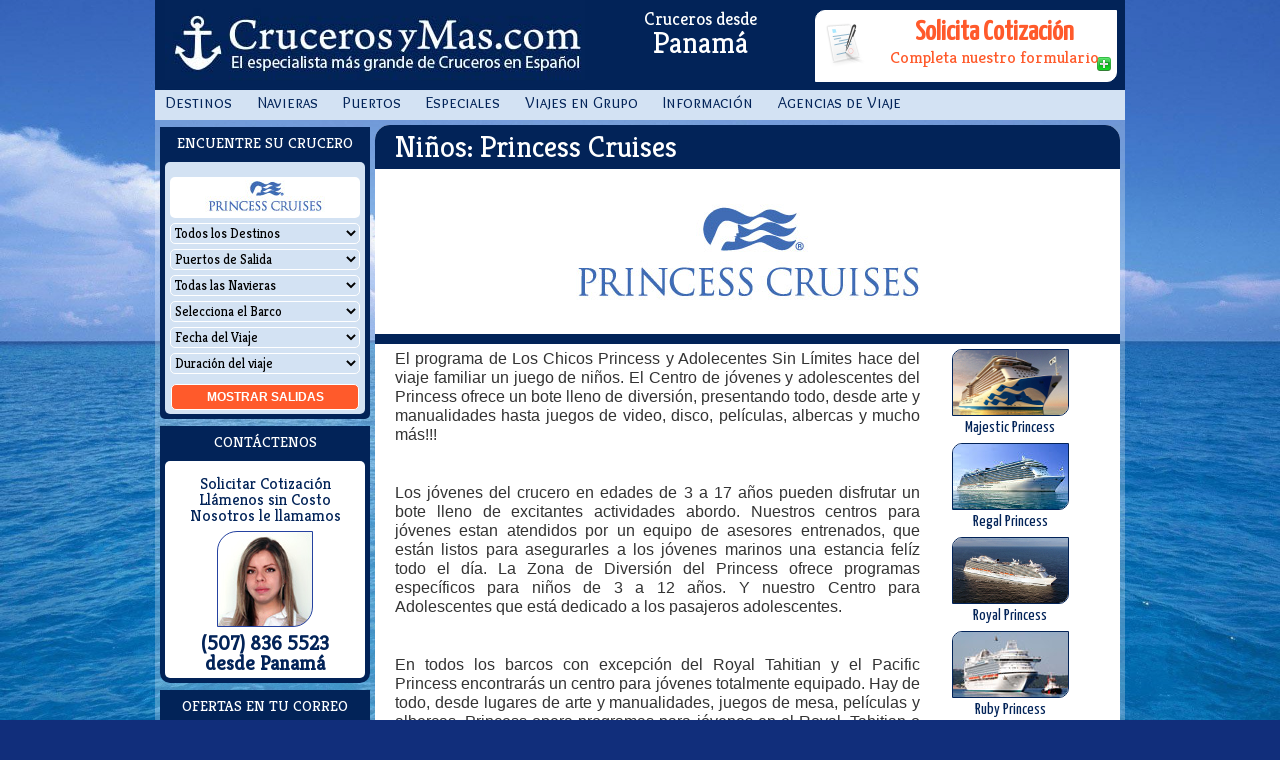

--- FILE ---
content_type: text/html; charset=UTF-8
request_url: https://crucerosymas.com/pa/ninos/princess/
body_size: 9347
content:
<!doctype html>
<html lang="es" xmlns="https://www.w3.org/1999/xhtml">
	<head>
		<meta charset="utf-8" />
		<title>Niños: Princess Cruises en CrucerosyMas.com</title>
		<meta name="description" content="Princess Cruises da la bienvenida a los niños a bordo, nuestro centro de jóvenes y adolescentes les ofrecen actividades artísticas, manualidades, juegos de video, albercas y más." />
		<meta name="keywords" content="Niño, Jovenes, Niños, Adolescentes, Programa, Edades, Juego, Peliculas, Princess, , Crucero,  cruceros,  princess cruises,  viaje,  familia, Diversión, Manualidades,  videos,  peliculas,  alberca, Felices, Supervisión,  3 años, Fun zone, Nintendo" />
		<meta name="author" content="CrucerosyMas.com - AlejandroSG" />
		
		<meta property="fb:app_id" content="167921073553" />
		<meta property="fb:admins" content="1021151505"/>
		
		<meta name="alexaVerifyID" content="9TvBz_JXADT9SZNveSY6a-jQX_k" />
		
		<link rel="shortcut icon" type="image/png" href="https://s3.amazonaws.com/crucerosymas/images/iconito.png" />
		<link rel="canonical" href="https://crucerosymas.com" />
		<link rel="stylesheet" type="text/css" href="https://s3.amazonaws.com/crucerosymas/estilos/jquery-ui.1.8.4.min.css" />
		<link rel="stylesheet" type="text/css" href="https://s3.amazonaws.com/crucerosymas/css/cym-screen.css" media="screen" />
		<link rel="stylesheet" type="text/css" href="https://s3.amazonaws.com/crucerosymas/css/cym-print.css" media="print" />
		<link rel="stylesheet" type="text/css" href="https://fonts.googleapis.com/css?family=Ubuntu%7COverlock+SC%7CKreon%7CYanone+Kaffeesatz" />
		<style type="text/css">
			
		#dwSortBy {
			display: none;
		}
		#busca_titulo a {
			color: #FFF;
		}
	
		</style>
	</head>
	<body>
		<script type="text/javascript">
			var _gaq = _gaq || [];
			_gaq.push(['_setAccount', 'UA-208554-1']);
			_gaq.push(['_setDomainName', 'crucerosymas.com']);
			_gaq.push(['_setAllowLinker', true]);
			_gaq.push(['_trackPageview']);
			(function() {
			var ga = document.createElement('script'); ga.type = 'text/javascript'; ga.async = true;
			ga.src = ('https:' == document.location.protocol ? 'https://ssl' : 'http://www') + '.google-analytics.com/ga.js';
			var s = document.getElementsByTagName('script')[0]; s.parentNode.insertBefore(ga, s);
			})();
		</script>


		<div id="body">
			<header id="cym_head">
				<a href="//crucerosymas.com/pa/" id="cym_logo" title="CrucerosyMas.com: El especialista más grande de Cruceros en Español">CrucerosyMas.com</a>
				<div id="cym_telefonos"></div>				
				<div id="cym_local">Cruceros desde<br /> <span>Panamá</span></div>
			</header>
			<nav id="cym_menu">

				<ul id="cym_menu_ul">
					
					<li><a href="//crucerosymas.com/pa/destinos/" title="Principales Destinos de Cruceros">Destinos</a>
						<ul>
								<li><a href="//crucerosymas.com/pa/caribe-bahamas/" title="Cruceros en Caribe / Bahamas">Caribe / Bahamas</a></li>
								<li><a href="//crucerosymas.com/pa/caribe-del-este/" title="Cruceros en Caribe del Este">Caribe del Este</a></li>
								<li><a href="//crucerosymas.com/pa/caribe-del-oeste/" title="Cruceros en Caribe del Oeste">Caribe del Oeste</a></li>
								<li><a href="//crucerosymas.com/pa/bahamas/" title="Cruceros en Bahamas">Bahamas</a></li>
								<li><a href="//crucerosymas.com/pa/mediterraneo-oeste/" title="Cruceros en Mediterraneo del Oeste">Mediterraneo del Oeste</a></li>
								<li><a href="//crucerosymas.com/pa/japon-lejano-oriente/" title="Cruceros en Japón y Lejano Oriente">Japón y Lejano Oriente</a></li>
								<li><a href="//crucerosymas.com/pa/centroamerica/" title="Cruceros en Centroamérica">Centroamérica</a></li>
								<li><a href="//crucerosymas.com/pa/transcanal/" title="Cruceros en Transcanal">Transcanal</a></li>
								<li><a href="//crucerosymas.com/pa/islas-inglesas-y-costas/" title="Cruceros en Islas Inglesas y Costas">Islas Inglesas y Costas</a></li>
							<li><a href="//crucerosymas.com/pa/destinos/todos/" title="Ver Todos los Destinos de Cruceros">Todos los Destinos</a></li>
						</ul>
					</li>
					<li><a href="//crucerosymas.com/pa/navieras/" title="Principales Navieras de Cruceros">Navieras</a>
						<ul>
							<li><a href="//crucerosymas.com/pa/royal-caribbean/" title="Cruceros de Royal Caribbean Int.">Royal Caribbean Int.</a></li>
							<li><a href="//crucerosymas.com/pa/celebrity/" title="Cruceros de Celebrity Cruises">Celebrity Cruises</a></li>
							<li><a href="//crucerosymas.com/pa/disney/" title="Cruceros de Disney Cruise Line">Disney Cruise Line</a></li>
							<li><a href="//crucerosymas.com/pa/costa/" title="Cruceros de Costa Cruises">Costa Cruises</a></li>
							<li><a href="//crucerosymas.com/pa/msc-cruises/" title="Cruceros de MSC Cruises">MSC Cruises</a></li>
							<li><a href="//crucerosymas.com/pa/pullmantur/" title="Cruceros de Pullmantur">Pullmantur</a></li>
							<li><a href="//crucerosymas.com/pa/holland-america-line/" title="Cruceros de Holland America Line">Holland America Line</a></li>
							<li><a href="//crucerosymas.com/pa/carnival/" title="Cruceros de Carnival">Carnival</a></li>
							<li><a href="//crucerosymas.com/pa/cunard/" title="Cruceros de Cunard">Cunard</a></li>
							<li><a href="//crucerosymas.com/pa/norwegian/" title="Cruceros de Norwegian Cruise Line">Norwegian Cruise Line</a></li>
							<li><a href="//crucerosymas.com/pa/navieras/" title="Ver Todas las Navieras de Cruceros">Más Navieras</a></li>
						</ul>
					</li>
					<li><a href="//crucerosymas.com/pa/puertos/" title="Ver Principales Puertos de Cruceros">Puertos</a>
						<ul>
							<li><a href="//crucerosymas.com/pa/puertos/col%c3%b3n/" title="Ver Cruceros desde Colón">Colón</a></li>
							<li><a href="//crucerosymas.com/pa/puertos/puerto+ca%c3%b1averal/" title="Ver Cruceros desde Puerto Cañaveral">Puerto Cañaveral</a></li>
							<li><a href="//crucerosymas.com/pa/puertos/miami/" title="Ver Cruceros desde Miami">Miami</a></li>
							<li><a href="//crucerosymas.com/pa/puertos/fort+lauderdale/" title="Ver Cruceros desde Fort Lauderdale">Fort Lauderdale</a></li>
							<li><a href="//crucerosymas.com/pa/puertos/san+juan+%28puerto+rico%29/" title="Ver Cruceros desde San Juan (Puerto Rico)">San Juan (Puerto Rico)</a></li>
							<li><a href="//crucerosymas.com/pa/puertos/tampa/" title="Ver Cruceros desde Tampa">Tampa</a></li>
							<li><a href="//crucerosymas.com/pa/puertos/tianjin/" title="Ver Cruceros desde Tianjin">Tianjin</a></li>
							<li><a href="//crucerosymas.com/pa/puertos/barcelona/" title="Ver Cruceros desde Barcelona">Barcelona</a></li>
							<li><a href="//crucerosymas.com/pa/puertos/cartagena+de+indias/" title="Ver Cruceros desde Cartagena de Indias">Cartagena de Indias</a></li>
							<li><a href="//crucerosymas.com/pa/puertos/g%c3%a9nova/" title="Ver Cruceros desde Génova">Génova</a></li>
							<li><a href="//crucerosymas.com/pa/puertos/todos/" title="Ver Todos los Puertos de Salida de Cruceros">Todos los Puertos</a></li>
						</ul>
					</li>
					<li><a href="//crucerosymas.com/pa/especiales/">Especiales</a>
						<ul>
							<li><a href="//crucerosymas.com/pa/ultra-lujo/" title="Ver Cruceros De Ultra Lujo">De Ultra Lujo</a></li>
							<li><a href="//crucerosymas.com/pa/discapacitados/" title="Ver Cruceros Con Discapacidad">Con Discapacidad</a></li>
							<li><a href="//crucerosymas.com/pa/embarazadas/" title="Ver Cruceros Embarazadas">Embarazadas</a></li>
							<li><a href="//crucerosymas.com/pa/ninos/" title="Ver Cruceros Niños a bordo!!!">Niños a bordo!!!</a></li>
						</ul>
					</li>
					<li><a href="//crucerosymas.com/pa/viajes-en-grupo/">Viajes en Grupo</a>
						<ul>
							<li><a href="//crucerosymas.com/pa/asociaciones/" title="Ver Cruceros Asociaciones">Asociaciones</a></li>
							<li><a href="//crucerosymas.com/pa/bodas/" title="Ver Cruceros Bodas">Bodas</a></li>
							<li><a href="//crucerosymas.com/pa/empresas/" title="Ver Cruceros Empresas">Empresas</a></li>
							<li><a href="//crucerosymas.com/pa/familia-y-amigos/" title="Ver Cruceros Familias y Amigos">Familias y Amigos</a></li>
							<li><a href="//crucerosymas.com/pa/incentivos/" title="Ver Cruceros Incentivos">Incentivos</a></li>
						</ul>
					</li>
					<li><a href="//crucerosymas.com/pa/informacion/">Información</a>
						<ul>
							<li><a href="//crucerosymas.com/pa/informacion/general/" title="Ver Cruceros General">General</a></li>
							<li><a href="//crucerosymas.com/pa/informacion/puertos/" title="Ver Cruceros Puertos">Puertos</a></li>
							<li><a href="//crucerosymas.com/pa/preguntas-frecuentes/" title="Ver Cruceros Preguntas Frecuentes">Preguntas Frecuentes</a></li>
						</ul>
					</li>
					<li><a href="//crucerosymas.com/pa/agencias/" title="Sitio Especializado para Agencias de Viajes">Agencias de Viaje</a>
					</li>
				</ul>	
			</nav>
			<aside id="cym_sidebar">
				<article id="buscador">
					<h3 id="busca_titulo">
						Encuentre su Crucero
					</h3>
					<div id="busca_frame">
						<div id="dwTopDiv">
							<form id="dwForm">
								 
				<div id="logo_busca"><img src="https://s3.amazonaws.com/crucerosymas/images/navieras/636_2.jpg" alt="Princess Cruises" /></div>
								<div id="dwDestination">
									<select class="formField">
										<option value="-1">Todos los Destinos</option>
									</select>
								</div>
								<div id="dwPort">
									<select class="formField">
										<option value="-1">Puertos de Salida</option>
									</select>
								</div>
								<div id="dwCruiseline">
									<select class="formField">
										<option value="-1">Todas las Navieras</option>
									</select>
								</div>
								<div id="dwShip">
									<select class="formField">
										<option value="-1">Selecciona el Barco</option>
									</select>
								</div>
								<div id="dwDate">
									<select class="formField">
										<option value="-1">Fecha del Viaje</option>
									</select>
								</div>
								<div id="dwDays">
									<select class="formField">
										<option value="0|0">Duración del viaje</option>
									</select>
								</div>
								<div id="dwSortBy">
									<select class="formField"></select>
								</div>
								<div id="dwButtonBox">
									<div id="dwGoButton">Mostrar <span id="dwSailingsFound"></span> salidas</div>
								</div>
							</form>
<!--
							<div id="dwBottomBox">
								<div>
									<div><a id="dwPSLink">Búsqueda por Puerto</a></div>
									<div><a id="dwASLink">Búsqueda Avanzada</a></div>
								</div>
							</div>
-->
						</div>
					</div> 
				</article>

				<article id="comunicador">
					<h3 id="comm_titulo">
						Contáctenos
					</h3>
					<div id="comm_opcion">
						<a class="typeform-share link" href="https://alejandrosg.typeform.com/to/o4OfAT" data-mode="2" target="_blank" title="Haz Clic para Completar tus datos para Cotizaci&oacute;n">Solicitar Cotización</a>
						<a href="//crucerosymas.com/pa/telefonos/">Ll&aacute;menos sin Costo</a>
						<a href="//crucerosymas.com/pa/call-me">Nosotros le llamamos</a>
						<div id="foto_agente" style="background-image: url('//s3.amazonaws.com/crucerosymas/images/agentes/irma.jpg')"><a href="//crucerosymas.com/pa/staff/"></a></div>				
						<div class="num_local">(507) 836 5523<br/> desde Panamá</div>
					</div>
				</article>
				<article id="newsletter">
					<h3 id="news_titulo">
						Ofertas en tu correo
					</h3>
					<div id="news_form">
						<!-- BEGIN: Constant Contact Stylish Email Newsletter Form -->
						<div style="text-align:center">
							<form name="ccoptin" action="//visitor.r20.constantcontact.com/d.jsp" target="_blank" method="post" style="margin-bottom:3px;">
								<input type="text" name="ea" size="20" value="" class="news_input" id="news_input" />
								<input type="submit" name="go" value="Suscribirme!" class="submit submit_grande" id="news_suscrip" />
								<input type="hidden" name="llr" value="gi8gwxlab" />
								<input type="hidden" name="m" value="1112117832966" />
								<input type="hidden" name="p" value="oi" />
							</form>
						</div>
						<!-- END: Constant Contact Stylish Email Newsletter Form -->
					</div>
				</article>

				<div id="googleplus">
					<a href="//plus.google.com/106619765597665414316" rel="publisher" title="Visita nuestro perfil en Google+ de Cruceros">Agr&eacute;ganos a tu C&iacute;rculo</a>				
				</div>
				<div id="facebook">
					<span class="iconos facebook_png"></span>
					<a href="//www.facebook.com/pages/Crucerosymascom/178460642211087" title="Visita Nuestra P&aacute;gina de Facebook de Cruceros">
						Hazte FAN en Facebook
					</a>
				</div>
				<div id="twitter">
					<span class="iconos twitter_png"></span>
					<a href="//twitter.com/CrucerosyMas" title="Visita nuestro perfil de Twitter y S&iacute;guenos">
						¡S&iacute;guenos en Twitter!
					</a>
				</div>
				<div id="youtube">
					<span class="iconos youtube_png"></span>
					<a href="//www.youtube.com/user/Crucerosymas1/videos" title="Visita nuestro Canal de Youtube">
						Canal de Videos en Youtube!
					</a>
				</div>
			</aside>
			<main id="cym_content">
				<h1>Niños: Princess Cruises</h1>
				
				<div id="main_img" style="background-image: url('//s3.amazonaws.com/crucerosymas/images/navieras/636_4.jpg');"></div>
				
					<div id="lista_barcos">
						<a href="flota/majestic+princess">
							<img src="//s3.amazonaws.com/crucerosymas/images/barcos/2109_small.jpg" alt="Majestic Princess" class="link_flota_perfil" /><br />
							Majestic Princess
						</a>
						<a href="flota/regal+princess">
							<img src="//s3.amazonaws.com/crucerosymas/images/barcos/1934_small.jpg" alt="Regal Princess" class="link_flota_perfil" /><br />
							Regal Princess
						</a>
						<a href="flota/royal+princess">
							<img src="//s3.amazonaws.com/crucerosymas/images/barcos/1841_small.jpg" alt="Royal Princess" class="link_flota_perfil" /><br />
							Royal Princess
						</a>
						<a href="flota/ruby+princess">
							<img src="//s3.amazonaws.com/crucerosymas/images/barcos/1612_small.jpg" alt="Ruby Princess" class="link_flota_perfil" /><br />
							Ruby Princess
						</a>
						<a href="flota/crown+princess">
							<img src="//s3.amazonaws.com/crucerosymas/images/barcos/1536_small.jpg" alt="Crown Princess" class="link_flota_perfil" /><br />
							Crown Princess
						</a>
					</div>
				
				<p> El programa de Los Chicos Princess y Adolecentes Sin L&iacute;mites hace del viaje familiar un juego de ni&ntilde;os. El Centro de j&oacute;venes y adolescentes del Princess ofrece un bote lleno de diversi&oacute;n, presentando todo, desde arte y manualidades hasta juegos de video, disco, pel&iacute;culas, albercas y mucho m&aacute;s!!! </p><p> &nbsp; </p><p> Los j&oacute;venes del crucero en edades de 3 a 17 a&ntilde;os pueden disfrutar un  bote lleno de excitantes actividades abordo. Nuestros centros para j&oacute;venes estan atendidos por un equipo de asesores entrenados, que est&aacute;n listos para asegurarles a los j&oacute;venes marinos una estancia fel&iacute;z todo el d&iacute;a. La Zona de Diversi&oacute;n del Princess ofrece programas espec&iacute;ficos para ni&ntilde;os de 3 a 12 a&ntilde;os. Y nuestro Centro para Adolescentes que est&aacute; dedicado a los pasajeros adolescentes. </p><p> &nbsp; </p><p> En todos los barcos con excepci&oacute;n del Royal Tahitian y el Pacific Princess encontrar&aacute;s un centro para j&oacute;venes totalmente equipado. Hay de todo, desde lugares de arte y manualidades, juegos de mesa, pel&iacute;culas y albercas. Princess opera programas para j&oacute;venes en el Royal, Tahitian o Pacific Princess, cuando 20 o mas ni&ntilde;os de 3 a 17 a&ntilde;os de edad se encuentran abordo. Ni&ntilde;os menores de 3 a&ntilde;os tienen permitido estar o visitar el centro de j&oacute;venes si est&aacute;n acompa&ntilde;ados y supervisados todo el  tiempo por un adulto. El Sun, Dawn, Grand, Golden, Coral, Island, Diamond y Star Princess incluso ofrecen un &aacute;rea para ni&ntilde;os peque&ntilde;os. </p><p> &nbsp; </p><p> &nbsp; </p><h3><span style="color: #ff6600;"><strong> Horas de operaci&oacute;n </strong></span></h3><p> D&iacute;as en Altamar: 9am-12pm, 2pm-5pm, 7pm-10pm, 10pm-1am <br /> D&iacute;as en Puerto: 8am-5pm, 7pm-10pm, 10pm-1am <br /><br /> Actividades complementarias para adolescentes (para pasajeros de edades de 13 a 17) son ofrecidos como parte normal de la operaci&oacute;n. Para  ni&ntilde;os de edades de 3 a 12 a&ntilde;os, se ofrece un servicio de guarder&iacute;a por  un costo de $5.00 por hora por ni&ntilde;o, excepto en el Royal, Tahitian, y el Pacific Princess. <br /><br /></p><p> &nbsp; </p><h3><strong><span style="color: #ff6600;"> Actividades de la Zona Divertida </span></strong></h3><p> &nbsp; </p><div style="padding-left: 20px;"> Los j&oacute;venes del crucero en edades de 3 a 17 a&ntilde;os pueden disfrutar un  bote lleno de excitantes actividades abordo. Las actividades de la Zona  Divertida del Princess est&aacute;n divididas en dos grupos por edades: <ul><li> "Princess Pelicans" (edades de 3 a 7) </li><li> "Princess Pirateers" (edades de 8 a 12) </li></ul> Los Princess Pelicans y Princess Pirateers son atendidos con actividades como: Artes y manualidades, pel&iacute;culas y caricaturas, juegos de video, buscar el tesoro, fiestas de helado en la tarde, paseos tras escenarios y en la cocina, torneos de la sala de fama, disco, comedor  exclusivo para ni&ntilde;os, programas de educaci&oacute;n, show de Karaoke, fiestas  de Pizza, oli <br /> mpiadas abordo, fiestas de pijama y coloreo de camisas. <br /><br /></div><h3><strong><span style="color: #ff6600;"> Centro de Adolescentes </span></strong></h3><p style="text-align: justify;"> Nuestro asombroso centro para j&oacute;venes est&aacute; equipado con Nintendo, pel&iacute;culas, Karaoke, televisiones de pantalla grande, juego de cartas, juegos de mesa, mesas de ping-pong, y estereos. Adem&aacute;s de todos estos  equipamientos en el Grand y Golden Princess, los adolescentes tienen un jacuzzi separado y una terraza para asolearse hecha solo para ellos. </p><p> &nbsp; </p><p style="text-align: justify;"> Tambi&eacute;n ofrecemos a los pasajeros adolescentes una gran variedad de actividades como: una disco solo para adolescentes, juego de citas, olimpiadas abordo, tornes de b&aacute;squetbol, Karaoke, noches de casino, pizza y pel&iacute;culas. NOTA: El Royal, Pacific, y Tahitian Princess no tienen centros dedicados a los j&oacute;venes. </p><p> &nbsp; </p><p><strong> Actividades en el Puerto </strong></p><p> &nbsp; </p><p style="text-align: justify;"> Centros de j&oacute;venes y adolescentes abordo en el Grand, Golden, Star, Sea, Ocean, Dawn, Sun, Coral, Island, Diamond y Regal Princess ofrecen  un programa de actividades de cortes&iacute;a para los j&oacute;venes pasajeros de 3 a 17 a&ntilde;os de edad de 8 a.m a 5 p.m estando en el puerto. Un servicio de almuerzos de cortes&iacute;a supervisados est&aacute; disponible con el consentimiento de los padres. Las actividades en el puerto est&aacute;n disponibles a bordo del Royal, Tahitian y Pacific Princess cuando 20 o mas ni&ntilde;os de 3 a 17 a&ntilde;os de edad est&aacute;n abordo. </p><p> &nbsp; </p><p> &nbsp; </p><h3><span style="color: #ff6600;"><strong> Guarder&iacute;a </strong></span></h3><p style="text-align: justify;"> Guarder&iacute;a para ni&ntilde;os de edades de 3 a 12 a&ntilde;os es ofrecido en el  Grand, Golden, Star, Crown, Regal, Sun, Dawn, Sea, Ocean, Coral, Island y  Diamond Princess de 10:00pm a 1:00am por un cargo de $5.00 por hora por  ni&ntilde;o. </p><p> &nbsp; </p><h3><strong><span style="color: #ff6600;"> Comedores </span></strong></h3><p style="text-align: justify;"> Como parte del programa para ni&ntilde;os del Princess, los j&oacute;venes del crucero tambi&eacute;n podr&aacute;n participar en dos eventos especiales dise&ntilde;ados para grupos por edades. Los pasajeros mas jovenes disfrutar&aacute;n una cena  sin padres y con la compa&ntilde;&iacute;a de nuevos amigos y orientadores en uno de los muchos comedores del barco. Para adolescentes, uno de los dos eventos en uno de los muchos comedores del barco, completo con un grupo  de fot&oacute;grafos y una noche afuera para disfrutar los muchos eventos que el Princess puede ofrecer. </p><p> &nbsp; </p><h3><span style="color: #ff6600;"><strong> Programas de Televisi&oacute;n </strong></span></h3><p style="text-align: justify;"> Los programas de televisi&oacute;n apropiados para ni&ntilde;os incluyen  caricaturas, pel&iacute;culas y programas de premiaci&oacute;n pueden ser mostrados en  el sal&oacute;n de televisi&oacute;n durante las horas de la ma&ntilde;ana, a mediod&iacute;a y en la tarde en el Sun, Dawn, Sea, Ocean, Grand, Golden, Coral, Island,  Diamond, Tahitian y Star Princess. En el Royal, Crown, Regal y Pacific  Princess los programas de ni&ntilde;o pasaran durante el verano y los d&iacute;as sin  escuela cuando 20 o mas ni&ntilde;os naveguen. </p>  
			</main>
			<nav id="cym_links">
				
			</nav>
			<section id="cym_contact">
				<div id="contact_phones">
					<h3 id="phones_titulo">
						Números Gratuitos
					</h3>
					<div id="phones">
								
						<div class="phone phone_arg_32"><span class="num">(011) 5984 1201</span><span class="txt">ARG - Buenos Aires</span></div>		
						<div class="phone phone_chl_32"><span class="num">(2) 570 8683</span><span class="txt">CHL - Santiago</span></div>		
						<div class="phone phone_col_32"><span class="num">01 800 913 3829</span><span class="txt">COL - Nacional Sin Costo</span></div>		
						<div class="phone phone_esp_32"><span class="num">91 187 55 41</span><span class="txt">ESP - Madrid</span></div>		
						<div class="phone phone_gtm_32"><span class="num">(502) 2229 1318</span><span class="txt">GTM - Guatemala</span></div>		
						<div class="phone phone_mex_32"><span class="num">01 800 681 1828</span><span class="txt">MEX - Nacional Sin Costo</span></div>		
						<div class="phone phone_pan_32"><span class="num">(507) 836 5523</span><span class="txt">PAN - Panam&aacute;</span></div>		
						<div class="phone phone_per_32"><span class="num">(01) 708 5660</span><span class="txt">PER - Lima</span></div>		
						<div class="phone phone_pri_32"><span class="num">(787) 919 0923</span><span class="txt">PRI - Puerto Rico</span></div>		
						<div class="phone phone_usa_32"><span class="num">(866) 250 1583</span><span class="txt">USA - Toll Free</span></div>
					</div>
				</div>
				<div id="contact_form">
					<form action="/contacto/" method="post" id="contacto" name="contacto">
						<h3 id="form_titulo">
							¿Requiere asistencia con su reserva?
						</h3>
						<div id="form_content">
							<div id="form_derecha">
								<div id="form_help">
									Nuestros asesores le pueden ayudar con su reserva en cualquier momento. Por favor complete los siguientes datos para poder comunicarnos con usted.
								</div>
								<div id="form_send">
									<input type="submit" value="Asistencia">
								</div>
							</div>
							<div class="pregunta">
								<label for="nombre">¿Cuál es su nombre? </label>
								<input id="nombre" name="nombre" type="text" value="" />
								<span>De preferencia su nombre completo.</span>
							</div>
							<div class="pregunta">
								<label for="correo">¿Cuál es su correo electrónico? </label>
								<input id="correo" name="correo" type="text" value="" />
								<span>Es la forma más rápida de ponernos en contacto. Si no tiene, no se preocupe, si nos proporciona su número telefónico trataremos de localizarlo.</span>
							</div>
							<div class="pregunta">
								<label for="pais">¿En qué ciudad y país se encuentra? </label>
								<input id="pais" name="pais" type="text" value="Panamá" />
								<span>Nosotros pensamos que se encuentra en ese país, si no es así por favor corríjalo.</span>
							</div>
							<div class="pregunta">
								<label for="telefono">¿En qué número le podemos localizar? </label>
								<input id="telefono" name="telefono" type="text" value="">
								<span>Recuerde agregar el código de área o larga distancia del lugar donde se encuentra. Si es necesario utilizar extensión, agrégela por favor.</span>
							</div>
							<div class="pregunta">
								<label for="mejorhora">Prefiere que nos comuniquemos... </label>
								<select id="mejorhora" name="mejorhora">
									<option value="INMEDIATO">Lo m&aacute;s pronto posible</option>
									<option value="Temprano">Antes del medio d&iacute;a</option>
									<option value="Tarde">Por la tarde</option>
									<option value="Noche">Despu&eacute;s de las 7pm</option>
								</select>
								<span>Nuestros expertos asesores se comunicarán con usted a la brevedad posible, en el horario que usted nos indique.</span>
							</div>
							<div class="pregunta">
								<label for="adicional">Información adicional: </label>
								<textarea id="adicional" name="adicional"></textarea>
								<span>Si considera que existe una información importante, por favor háganosla saber en este espacio.</span>
							</div>
						</div>
					</form>
				</div>
				<div id="contact_wecall">
					<div id="wecall_titulo">
						¿No tenemos números en su país? Nosotros le llamamos.
					</div>
					<div id="wecall_content">
						Complete los datos del formulario de asistencia y nuestros operadores se comunicarán a la brevedad al número telefónico que nos indique.
					</div>
				</div>
			</section>
			<footer id="cym_foot">
			&copy; VIAJES CRUCEROS Y MAS, S. DE R.L. DE C.V.<br /><a href="//crucerosymas.com/ar/" title="Sitio Especializado para Argentina">Argentina</a> &bull; <a href="//crucerosymas.com/cl/" title="Sitio Especializado para Chile">Chile</a> &bull; <a href="//crucerosymas.com/co/" title="Sitio Especializado para Colombia">Colombia</a> &bull; <a href="//crucerosymas.com/es/" title="Sitio Especializado para España">España</a> &bull; <a href="//crucerosymas.com/gt/" title="Sitio Especializado para Guatemala">Guatemala</a> &bull; <a href="//crucerosymas.com/mx/" title="Sitio Especializado para México">México</a> &bull; <a href="//crucerosymas.com/pa/" title="Sitio Especializado para Panamá">Panamá</a> &bull; <a href="//crucerosymas.com/pe/" title="Sitio Especializado para Perú">Perú</a> &bull; <a href="//crucerosymas.com/pr/" title="Sitio Especializado para Puerto Rico">Puerto Rico</a> &bull; <a href="//crucerosymas.com/us/" title="Sitio Especializado para Estados Unidos de América">Estados Unidos de América</a>
			</footer>
		</div>

		<script src="//ajax.googleapis.com/ajax/libs/jquery/1.8.3/jquery.min.js" type="text/javascript"></script>
		<script src="//ajax.googleapis.com/ajax/libs/jqueryui/1.8.4/jquery-ui.min.js" type="text/javascript"></script>
<!--
		<script src="//s3.amazonaws.com/ttcm/js/CSCustSupportV1_min.js" type="text/javascript"></script>
		<script src="//ajax.googleapis.com/ajax/libs/jqueryui/1.8/i18n/jquery-ui-i18n.min.js" type="text/javascript"></script>
-->
		<script>(function(){var qs,js,q,s,d=document,gi=d.getElementById,ce=d.createElement,gt=d.getElementsByTagName,id='typef_orm',b='https://s3-eu-west-1.amazonaws.com/share.typeform.com/';if(!gi.call(d,id)){js=ce.call(d,'script');js.id=id;js.src=b+'share.js';q=gt.call(d,'script')[0];q.parentNode.insertBefore(js,q)}})()</script>
		<script src="//s3.amazonaws.com/crucerosymas/javascript/jquery.corner-2.13.min.js" type="text/javascript"></script>
		<!--[if lt IE 9]>
			<script src="//html5shiv.googlecode.com/svn/trunk/html5.js"></script>
		<![endif]-->
		<!--[if lt IE 10]>
			<script src="//s3.amazonaws.com/ttcm/js/jquery-plugin-xdr_min.js"></script>
			<link rel="stylesheet" href="//crucerosymas.com/pa/css/cym_basic_ie.css" />
		<![endif]-->



		<script src="/javascript/cym-travtech-min.js" type="text/javascript"></script>
		<script src="//s3.amazonaws.com/crucerosymas/javascript/cym_base.js" type="text/javascript"></script>
		<script type="text/javascript">
			
			var SETTINGS = {"skin":294,"lid":"es","cc":"USD","pin":"CYM_9_338","phone":"(507) 836 5523 - PAN PanamÃ¡"};
			var CTLARR = [
				["#dwDestination select:visible","did","zones",1],
				["#dwPort select:visible","pid","ports"],
				["#dwCruiseline select:visible","vid","vendors", 636],
				["#dwShip select:visible","sid","ships"],
				["#dwDate select:visible","mon","months"],
				["#dwDays select:visible","len","days"],
				["#dwSortBy select:visible","sort","sorts"],
				["#dwSailingsFound","","sailings"]
			];
			$(document).ready(function(){
				$("select.formField").change(function(){loadControls(CTLARR,SETTINGS,this)});
				$("#dwGoButton").click(function(){launchPage(CTLARR,SETTINGS,"//cs.cruisebase.com/cs/forms/CruiseResultsPage.aspx")});
				loadControls(CTLARR,SETTINGS);
			});

			$(document).ready(function(){
				$(".telefono").corner('tl br 10px');
				$('#buscador').corner('bottom 5px');
				$('#cym_aviso').corner('bottom 20px');
				$('#cym_carrusel').corner('bottom 20px');
				$('#cym_carrusel #divCentro ul li a').corner('10px');
				$('#cym_carrusel #divCentro ul li a img').corner('bl tr 6px');
				$('#aviso_contenido').corner('15px');
				$('#cym_content').corner('15px');
				$('#cym_content h1').corner('top 15px');
				$('#link_navieras a').corner('tl br 15px');
				$('#hotdeals').corner('left 15px');
				$('#hotdeals_contenido').corner('15px');
				$('#hotdeals_contenido a span.izquierda').corner('left 10px');
				$('#cym_foot').corner('tl br 20px');
				$('#phones').corner('5px');
				$('#form_content').corner('10px');
				$('#contact_form').corner('tl br 20px');
				$('#wecall_content').corner('10px');
				$('#contact_wecall').corner('tl br 20px');
				$('#contact_phones').corner('bottom 20px');
				$('.mosaico').corner('tl br 20px');
				$('.mosaico a img').corner('5px');
				$('#busca_frame').corner('5px');
				$('#foto_agente').corner('tl br 20px');
				$('#comunicador').corner('bottom 10px');
				$('#newsletter').corner('bottom 10px');
				$('#comm_opcion').corner('5px');
				$('#news_form').corner('5px');
				$('#twitter').corner('bottom 5px');
				$('#facebook').corner('bottom 5px');
				$('#skype').corner('bottom 5px');
				$('#youtube').corner('bottom 5px');
				$('#googleplus').corner('bottom 5px');
				$('#news_input').corner(' 3px');
				$('#super_ofertas a').corner('tl br 10px');
				$('#logo_busca').corner('5px');
				$('#lista_barcos a img').corner('tl br 10px');
				$('#lista_puertos a img').corner('tl br 10px');
				$('#flota_barcos a').corner('tl br 15px');
				$('#flota_barcos a span').corner('tl 15px');
				$('#lista_destinos a').corner('tl br 15px');
				$('#lista_destinos a span').corner('tl 15px');
				$('#detalle_barco img').corner('tl br 30px');
				$('#superofertas a').corner('10px');
				$('#superofertas a span.superoferta_dia').corner('left 10px');
				$('#superofertas a span.superoferta_precio').corner('right 9px');
				$('#destino_navieras a').corner('tl br 15px');
				$('#destino_navieras a span').corner('tl 14px');
				$('#lista_asesores span div span').corner('tl br 20px');
				$('.pop-bottom').corner('top 20px');
				$('.pop_contenido').corner('20px');
				$('#pop_titulo').corner('top 20px');
				$('#pop_oferta').corner('bottom 20px');
				$('.titulo_seccion').corner('bottom 10px');
				$('.submit_grande').corner('10px');
				
				$('.outtag').corner('20px');
				$('.dashedline').corner('20px');
				
				
//				$('#boton_mostrar').click(function(){
//					$('.pop_contenido').show().css("bottom", "1200px").animate({bottom: 50}, 400);
//					$.ajax({url: "/ajax/pop-open/"});
//					$('#boton_mostrar').hide();
//				});

//				$('#boton_ocultar').click(function(){
//					$('.pop_contenido').hide();
//					$('#boton_mostrar').show();
//					$.ajax({url: "/ajax/pop-close/"});
//				});


				
			});		




			$('#form_content .pregunta').click(function() {
				var textoayuda =  $(this).find('span').text();
				$('#form_help').text(textoayuda);
				return false;
			});

			var datel = {"tels":[
					["\/call-me\/","hph","Solicita Llamada","Nosotros te llamamos"],
					["\/telefonos\/","pho","N\u00fameros de Acceso","Nuestra Lista Completa"],
					["\/chat\/","tlk","Asesores en Cruceros","Haz Clic para Chatear"],
					["\/\/alejandrosg.typeform.com/to/o4OfAT","cot","Solicita Cotizaci\u00f3n","Completa nuestro formulario"],
					["\/\/twitter.com\/#!\/CrucerosyMas","twi","CrucerosyMas","S\u00edguenos en Twitter"],
					["\/telefonos\/","pan","(507) 836 5523","Panamá"]
				]}

	  
			muestra_telefonos();
			cambiaphone=window.setInterval('muestra_telefonos()',4700);

			
		</script>
		<script type="application/ld+json">
		{
			"@context": "https://schema.org",
			"@type": "Organization",
			"url": "https://crucerosymas.com",
			"logo": "https://s3.amazonaws.com/crucerosymas/images/ancla_500px.png",
			"sameAs" : [ "https://www.facebook.com/pages/Crucerosymascom/178460642211087",
				"https://plus.google.com/106619765597665414316/posts",
				"https://twitter.com/CrucerosyMas",
				"https://www.youtube.com/user/Crucerosymas1/videos"],
			"contactPoint" : [
				{ 
					"@type" : "ContactPoint",
					"telephone" : "+54-11-5984-1201",
					"contactType" : "sales",
					"areaServed" : "AR",
					"availableLanguage" : "Spanish"
				} , {
					"@type" : "ContactPoint",
					"telephone" : "+56-2-570-8683",
					"contactType" : "sales",
					"areaServed" : "CL",
					"availableLanguage" : "Spanish"
				} , {
					"@type" : "ContactPoint",
					"telephone" : "+57-1-382-6771",
					"contactType" : "sales",
					"areaServed" : "CO",
					"availableLanguage" : "Spanish"
				} , {
					"@type" : "ContactPoint",
					"telephone" : "+34-91-187-55-41",
					"contactType" : "sales",
					"areaServed" : "ES",
					"availableLanguage" : "Spanish"
				} , {
					"@type" : "ContactPoint",
					"telephone" : "+502-2229-1318",
					"contactType" : "sales",
					"areaServed" : "GT",
					"availableLanguage" : "Spanish"
				} , {
					"@type" : "ContactPoint",
					"telephone" : "+52-55-1209-0808",
					"contactType" : "sales",
					"areaServed" : "MX",
					"availableLanguage" : "Spanish"
				} , {
					"@type" : "ContactPoint",
					"telephone" : "+507-836-5523",
					"contactType" : "sales",
					"areaServed" : "PA",
					"availableLanguage" : "Spanish"
				} , {
					"@type" : "ContactPoint",
					"telephone" : "+51-1-708-5660",
					"contactType" : "sales",
					"areaServed" : "PE",
					"availableLanguage" : ["Spanish"] 
				} , {
					"@type" : "ContactPoint",
					"telephone" : "+1-787-919-0923",
					"contactType" : "sales",
					"contactOption" : "TollFree",
					"areaServed" : "PR",
					"availableLanguage" : ["Spanish", "English"] 
				} , {
					"@type" : "ContactPoint",
					"telephone" : "+1-866-250-1583",
					"contactType" : "sales",
					"contactOption" : "TollFree",
					"areaServed" : "US",
					"availableLanguage" : ["Spanish", "English"] 
				}
			] 
		}
		</script>

	</body>
</html>






--- FILE ---
content_type: text/css
request_url: https://s3.amazonaws.com/crucerosymas/css/cym-screen.css
body_size: 4119
content:
html,body,div,span,applet,object,iframe,h1,h2,h3,h4,h5,h6,p,blockquote,pre,a,abbr,acronym,address,big,cite,code,del,dfn,em,img,ins,kbd,q,s,samp,small,strike,strong,sub,sup,tt,var,b,u,i,center,dl,dt,dd,ol,ul,li,fieldset,form,label,legend,table,caption,tbody,tfoot,thead,tr,th,td,article,aside,canvas,details,embed,figure,figcaption,footer,header,hgroup,menu,nav,output,ruby,section,summary,time,mark,audio,video{margin:0;padding:0;border:0;font-size:100%;font:inherit;vertical-align:baseline;}
article,aside,details,figcaption,figure,footer,header,hgroup,menu,nav,section{display:block;}
body{line-height:1;}
ol,ul{list-style:none;}
blockquote,q{quotes:none;}
blockquote:before,blockquote:after,q:before,q:after{content:'';content:none;}
table{border-collapse:collapse;border-spacing:0;}
html{background-color:#112E7B;background-repeat:no-repeat;background-image:url('//s3.amazonaws.com/crucerosymas/images/fondo001.jpg');background-attachment:fixed;background-size:cover;height:100%;color:#555;}
#body{width:970px;margin-left:auto;margin-right:auto;font-family:Arial,\"Helvetica Neue\",Helvetica,sans-serif;font-size:16px;background:rgb(255,255,255);background:rgba(255,255,255,0.25);filter:progid:DXImageTransform.Microsoft.gradient(startColorstr=#99FFFFFF,endColorstr=#99FFFFFF);-ms-filter:"progid:DXImageTransform.Microsoft.gradient(startColorstr=#99FFFFFF,endColorstr=#99FFFFFF)";}
a{color:#022358;text-decoration:none;}
#cym_head{display:block;height:90px;background-color:#022358;position:relative;}
#cym_logo{float:left;background-image:url('//s3.amazonaws.com/crucerosymas/images/logotipo.jpg');width:420px;height:90px;text-indent:-900px;cursor:pointer;margin-left:10px;}
#cym_telefonos{float:right;width:300px;height:70px;margin:10px;}
#cym_local{color:#FFF;padding:10px;margin-left:440px;margin-right:320px;height:70px;vertical-align:middle;text-align:center;font-family:'Kreon';font-size:18px;}
#cym_local span{font-size:30px;}
#cym_menu{font-family:'Overlock SC',cursive;background-color:#D3E2F3;height:30px;position:relative;}
#cym_menu_ul{margin:0;padding:0;}
#cym_menu_ul li{float:left;list-style:none;}
#cym_menu_ul li a{display:block;padding:5px 12px;text-decoration:none;padding-left:10px;padding-right:10px;margin-right:5px;white-space:nowrap}
#cym_menu_ul li a:hover{background-color:#022358;color:#FFF;}
#cym_menu_ul li ul{margin:0;padding:0;position:absolute;visibility:hidden;}
#cym_menu_ul li ul li{float:none;display:inline}
#cym_menu_ul li ul li a{width:auto;background-color:#D3E2F3}
#cym_menu_ul li ul li a:hover{background-color:#022358;color:#FFF}
#comunicador,#buscador,#newsletter,#hotdeals{background-color:#022358;width:210px;margin-left:auto;margin-right:auto;padding-top:4px;padding-bottom:5px;margin-top:7px;}
#comm_titulo,#busca_titulo,#news_titulo,#carrusel_titulo,#aviso_titulo,#hotdeals_titulo{font-family:'Kreon';font-size:15px;padding:2px 7px 2px 7px;margin:0px;color:#FFFFFF;text-decoration:none;line-height:20px;text-align:center;margin-bottom:7px;text-transform:uppercase;}
#comm_opcion,#busca_frame,#news_form{background-color:#FFFFFF;width:200px;padding-top:4px;padding-bottom:4px;margin-left:auto;margin-right:auto;text-align:center;padding-top:15px;}
#news_input{border:solid 1px #FF5A2B;}
.formField{font-family:'Kreon';width:190px;margin-bottom:5px;background-color:transparent;border:solid 1px #FFF;border-radius:5px;}
.formField:hover{border:solid 1px #FF5A2B;}
#dwGoButton,input#boton_suscrip{color:#FFF;background-color:#FF5A2B;font-size:12px;font-weight:bold;text-transform:uppercase;padding:6px;padding-left:5px;padding-right:5px;border:solid 1px #FFF;cursor:pointer;margin-top:5px;margin-right:auto;margin-left:auto;display:block;width:176px;border-radius:5px;}
#dwGoButton:hover{border-color:black;}
#dwSailingsFound{display:inline;}
#dwBottomBox{margin:10px;}
#dwBottomBox a{font-size:10px;font-weight:bold;cursor:pointer;}
#dwBottomBox a:hover{text-decoration:none;}
#busca_frame,#news_form{background-color:#D3E2F3;}
#foto_agente{background-position:center center;width:94px;height:94px;border:solid 1px #2542A0;margin-left:auto;margin-right:auto;margin-bottom:7px;margin-top:7px;}
#foto_agente a{display:block;width:94px;height:94px;}
#twitter,#skype,#youtube,#facebook,#googleplus{margin-top:7px;width:210px;margin-right:auto;margin-left:auto;}
#facebook a,#twitter a,#youtube a,#skype a,#googleplus a{font-family:'Kreon';font-size:15px;color:#FFF;line-height:24px;display:block;text-align:center;}
#facebook{background-color:#003470;}
#twitter{background-color:#01A7E7;}
#youtube{background-color:#C2C2C2;}
#skype{background-color:#87C80A;}
#googleplus{background-color:#36C520;}
.banderas{background-image:url('//s3.amazonaws.com/crucerosymas/images/botones.png');background-color:transparent;background-repeat:no-repeat;display:block;height:48px;width:48px;}
.arg_png{background-position:0 0px;}
.col_png{background-position:-48px 0px;}
.dom_png{background-position:-96px 0px;}
.chl_png{background-position:-144px 0px;}
.esp_png{background-position:-192px 0px;}
.fab_png{background-position:-240px 0px;}
.cot_png{background-position:-287px 0px;}
.ema_png{background-position:-335px 0px;}
.gtm_png{background-position:-383px 0px;}
.hph_png{background-position:-431px 0px;}
.inu_png{background-position:-479px 0px;}
.mex_png{background-position:-527px 0px;}
.sky_png{background-position:-575px 0px;}
.twi_png{background-position:-623px 0px;}
.tlk_png{background-position:-671px 0px;}
.pho_png{background-position:-719px 0px;}
.usa_png{background-position:-767px 0px;}
.ven_png{background-position:-815px 0px;}
.telefono{display:block;background-image:url('//s3.amazonaws.com/crucerosymas/images/website/plus_button.png');background-position:280px 45px;background-repeat:no-repeat;width:300px;height:70px;border:solid 1px #FFF;background-color:#FFF;}
.tel_ban{float:left;width:50px;height:50px;margin-left:5px;margin-top:10px;}
.tel_num{display:block;line-height:30px;font-weight:bold;color:#FF5A2B;letter-spacing:0em;word-spacing:0em;font-family:'Yanone Kaffeesatz';font-size:28px;margin-top:7px;margin-left:56px;text-align:center;}
.tel_tex{font-family:'Kreon';font-size:17px;color:#FF5A2B;display:block;line-height:18px;margin-left:56px;text-align:center;}
#cym_sidebar{float:left;width:220px;min-height:100%;}
#cym_carrusel{width:745px;height:210px;margin-left:220px;margin-top:7px;background-color:#022358;padding:0px;padding-top:2px;vertical-align:top;}
#cym_carrusel #divIzquierda{width:30px;height:162px;float:left;cursor:pointer;background:url('//s3.amazonaws.com/crucerosymas/images/flecha_izq.png') center no-repeat;}
#cym_carrusel #divDerecha{width:30px;height:162px;float:right;cursor:pointer;background:url('//s3.amazonaws.com/crucerosymas/images/flecha_der.png') center no-repeat;}
#cym_carrusel #divCentro{width:680px;float:left;overflow:hidden;height:180px;vertical-align:top;}
#cym_carrusel #divCentro ul{list-style-type:none;padding:0;margin:0;vertical-align:top;}
#cym_carrusel #divCentro ul li{display:inline-block;padding:0;margin:0;vertical-align:top;}
#cym_carrusel #divCentro ul li a{display:block;height:160px;width:326px;margin-bottom:20px;margin-left:3px;margin-right:3px;border:solid 3px #FFF;background-repeat:no-repeat;background-position:center top;}
#cym_carrusel #divCentro ul li a img{float:right;padding:2px;background-color:#FFF;}
#cym_carrusel #divCentro ul li a span{margin-top:40px;padding:5px;display:block;vertical-align:bottom;text-align:center;font-size:20px;color:#022358;background:rgb(255,255,255);background:rgba(255,255,255,0.5);filter:progid:DXImageTransform.Microsoft.gradient(startColorstr=#99FFFFFF,endColorstr=#99FFFFFF);-ms-filter:"progid:DXImageTransform.Microsoft.gradient(startColorstr=#99FFFFFF,endColorstr=#99FFFFFF)";}
#cym_carrusel #divCentro ul li a:hover{border:solid 3px #FF5A2B;}
#cym_carrusel #divCentro ul li a:hover span{color:#FF5A2B;background:rgb(255,255,255);background:rgba(255,255,255,0.8);filter:progid:DXImageTransform.Microsoft.gradient(startColorstr=#99FFFFFF,endColorstr=#99FFFFFF);-ms-filter:"progid:DXImageTransform.Microsoft.gradient(startColorstr=#99FFFFFF,endColorstr=#99FFFFFF)";}
.clsSalto{clear:both;}
#carrusel_titulo{border:solid 0px #FFF;}
#cym_aviso{margin-left:220px;margin-right:5px;margin-top:7px;background-color:#FF5A2B;vertical-align:top;padding-top:4px;padding-bottom:1px;}
#aviso_contenido{background-color:#FFFFFF;margin-left:auto;margin-right:auto;text-align:center;min-height:50px;padding:10px;margin:4px;}
#aviso_contenido .aviso_icono{float:left;margin-left:10px;}
#cym_foot{padding:10px;margin-top:5px;margin-bottom:20px;width:722px;margin-left:220px;display:block;background-color:#022358;color:#FFF;text-align:center;}
#cym_content{width:705px;background-color:#FFF;margin-top:5px;margin-left:220px;padding:20px;color:#333;text-align:justify;}
#cym_content h1,#cym_content h2,#cym_content h3,#cym_content h4,#cym_content h5,#cym_content h6{font-family:'Kreon';margin-bottom:10px;text-align:left;}
#cym_content h1{font-size:30px;margin-top:-20px;margin-left:-20px;padding:7px;padding-left:20px;padding-right:20px;margin-bottom:0px;width:705px;color:#FFF;background:#022358;}
#cym_content p{margin-bottom:10px;}
#main_img{margin-left:-20px;width:745px;height:165px;border-bottom:solid 10px #022358;margin-bottom:5px;background-position:center center;background-repeat:no-repeat;}
#cym_content h2{font-size:28px;}
#cym_content h3{font-size:26px;}
#cym_content h4{font-size:24px;}
#cym_content h5{font-size:22px;}
#cym_content h6{font-size:20px;}
#cym_links{margin-left:220px;width:750px;margin-top:7px;}
#cym_links .mosaico{width:239px;background-color:#022358;display:inline-block;vertical-align:top;margin-bottom:5px;margin-right:6px;background-repeat:no-repeat;background-position:center top;border:solid 1px #FFF;}
#cym_links .mosaico:hover{border:solid 1px #FF5A2B;}
#cym_links .mosaico a{width:215px;display:block;color:#FFF;font-size:12px;}
#cym_links .mosaico a img{width:215px;margin-left:12px;margin-top:3px;margin-bottom:3px;border:solid 1px #FFF;}
#cym_links .mosaico a p{width:215px;margin-left:12px;margin-right:12px;text-align:justify;}
#cym_links .mosaico a span.titulo{font-family:'Yanone Kaffeesatz';width:215px;margin-left:12px;text-align:center;display:block;font-size:23px;margin:3px;padding-top:3px;}
#cym_links .mosaico a:hover span.titulo,#cym_links .mosaico a:hover span.more{color:#FF5A2B;}
#cym_links .mosaico a:hover img{border:solid 1px #FF5A2B;}
#cym_links .mosaico a span.more{font-family:'Yanone Kaffeesatz';width:215px;margin-left:14px;text-align:right;display:block;font-size:18px;margin-bottom:5px;margin-right:15px;}
#cym_contact{margin-top:5px;width:745px;margin-left:220px;display:block;margin-bottom:20px;min-height:430px;}
#contact_phones{float:right;width:240px;background-color:#022358;display:inline-block;vertical-align:top;background-repeat:no-repeat;background-position:center top;}
#contact_phones .phone{display:block;font-size:12px;min-height:35px;width:210px;}
#contact_phones .phone span.num{font-size:16px;margin-top:3px;margin-bottom:3px;}
#contact_phones .phone span{margin-left:40px;display:block;text-align:center;}
#phones_titulo{font-family:'Kreon';text-align:center;text-transform:uppercase;padding:10px;font-size:16px;color:#FFF;}
#phones{background-color:#FFF;width:215px;margin-left:10px;margin-bottom:14px;padding-left:5px;}
#contact_form{background-color:#FF5A2B;width:495px;display:inline-block;vertical-align:top;}
#form_titulo,#wecall_titulo{font-family:'Kreon';text-align:center;text-transform:uppercase;padding:10px;font-size:16px;color:#FFF;}
#form_content,#wecall_content{background-color:#FFF;margin-right:10px;margin-left:10px;margin-bottom:10px;padding:10px;font-size:14px;}
#contact_wecall{margin-top:5px;background-color:#022358;width:495px;display:inline-block;vertical-align:top;}
#contact_phones .phone{background-image:url('//s3.amazonaws.com/crucerosymas/images/phone_flags_32px.png');background-color:transparent;background-repeat:no-repeat;display:block;}
.phone_arg_32{background-position:0px 0px;}
.phone_chl_32{background-position:0px -32px;}
.phone_col_32{background-position:0px -64px;}
.phone_dom_32{background-position:0px -96px;}
.phone_esp_32{background-position:0px -128px;}
.phone_gtm_32{background-position:0px -160px;}
.phone_mex_32{background-position:0px -192px;}
.phone_pan_32{background-position:0px -224px;}
.phone_usa_32{background-position:0px -256px;}
.phone_ven_32{background-position:0px -288px;}
.phone_per_32{background-position:0px -320px;}
.phone_pri_32{background-position:0px -352px;}
#form_derecha{float:right;width:150px;}
#form_help{width:150px;border-left:dashed 1px #022358;min-height:220px;margin-bottom:20px;font-size:14px;line-height:16px;padding:5px;}
#form_send{text-align:center;}
#form_content label{display:block;font-size:14px;}
#form_content .pregunta span{display:none;}
#form_content input,#form_content select,#form_content textarea{font-family:'Kreon';width:280px;border:solid 1px #FF5A2B;margin-bottom:4px;padding:3px;padding-left:10px;font-size:16px;}
#form_content select{width:294px;}
#form_send input{width:130px;padding:12px;font-size:18px;}
#form_send input:hover{background-color:#FF5A2B;color:#FFF;}
#hotdeals{background-color:#022358;margin-left:220px;width:422px;}
#link_navieras{float:right;width:320px;padding-top:5px;}
#link_navieras a{width:145px;height:160px;display:inline-block;text-indent:-2000px;border:solid 2px #022358;margin-bottom:5px;margin-right:5px;background-repeat:no-repeat;}
#link_navieras a:hover{border:solid 2px #FF5A2B;}
#hotdeals_contenido{background-color:#FFF;height:283px;overflow:auto;margin-bottom:3px;margin-right:5px;margin-left:5px;padding:5px;}
#hotdeals_contenido a:hover{color:#FF5A2B;}
#hotdeals_contenido a:hover span.derecha{font-weight:bold;}
#hotdeals_contenido a{background-repeat:no-repeat;background-position:center top;display:block;height:45px;margin:2px;padding-bottom:2px;border-bottom:dashed 1px #022358;font-size:11px;margin-bottom:7px;}
#hotdeals_contenido a span.derecha{display:block;background-repeat:no-repeat;float:right;width:95px;min-height:20px;padding-top:25px;text-align:center;color:#FF5A2B;}
#hotdeals_contenido a span.izquierda{display:block;float:left;height:45px;width:79px;}
#hotdeals_contenido a span.itinerario{display:block;font-size:14px;margin-left:85px;}
#hotdeals_contenido a span.barco{display:block;font-size:18px;margin-left:85px;}
#hotdeals_contenido a span.puerto{display:block;margin-left:85px;}
#cupon_value input[type="submit"]:hover{cursor:pointer;}
#cym_content p{line-height:19px;}
#busca_titulo a{color:#FFF;}
 #logo_busca{background-color:#FFF;margin:5px;padding:3px;margin-top :0px;}
 .num_local{font-family:'Kreon';font-weight:bold;font-size:20px;color:#022358;}
#comm_opcion a{font-family:'Kreon';display:block;}
 #cym_foot a{color:#FFF;font-size:10px;}
#lista_barcos ,#lista_puertos{float:right;text-align:center;width:180px;}
#lista_barcos a,#lista_puertos a{display:block;margin-bottom:7px;font-family:'Yanone Kaffeesatz';}
#lista_barcos a img{border:solid 1px #022358;width:115px;height:65px;}
#lista_puertos a img{border:solid 1px #022358;}
#super_ofertas{text-align:left;}
#super_ofertas a{display:inline-block;width:250px;margin-right:10px;margin-bottom:10px;background-color:#022358;color:#FFF;font-family:'Yanone Kaffeesatz';font-size:16px;}
#super_ofertas a span{display:block;}
#logo_busca{background-color:#FFF;margin:5px;padding:3px;margin-top :0px;}
#flota_barcos{text-align:left;}
#flota_barcos a{display:inline-block;margin-left:5px;margin-bottom:15px;font-family:'Yanone Kaffeesatz';width:225px;height:125px;}
#flota_barcos a span{color:#FFF;font-weight:normal;line-height:30px;display:block;padding-left:10px;}
#detalle_barco img{width:500px;height:200px;margin-left:auto;margin-right:auto;display:block;border:solid 2px #022358;margin-bottom:10px;}
.detalle_barco_carac{display:inline-block;width:285px;text-align:center;line-height:15px;vertical-align:top;}
.detalle_barco_caract_dato{float:left;width:200px;text-align:right;line-height:15px;}
#superofertas a{display:inline-block;width:337px;margin-left:10px;margin-bottom:10px;text-align:left;font-size:25px;font-family:'Kreon';background-repeat:no-repeat;background-position:center center;border:dashed 1px #022358;}
#superofertas a:hover{border:dashed 1px #FF5A2B;}
#superofertas a:hover span.superoferta_dia{border-right:dashed 1px #FF5A2B;}
#superofertas a span{display:block;text-align:center;}
#superofertas a span.superoferta_dia{vertical-align:middle;height:40px;width:40px;float:left;border-right:dashed 1px #022358;color:#022358;vertical-align:middle;padding-top:5px;}
#superofertas a span.superoferta_precio{vertical-align:middle;height:42px;width:80px;float:right;background-color:#F00;color:#FFF;padding-top:5px;}
#superofertas a span.superoferta_chico{font-size:10px;}
#superofertas a span.superoferta_barco{font-size:17px;text-align:left;padding-left:50px;}
#superofertas a span.superoferta_destino{font-size:17px;padding-top:2px;text-align:left;padding-left:50px;}
#superofertas a span.superoferta_puerto{font-size:10px;text-align:left;padding-left:50px;}
#google_map{margin-top:10px;width:700px;height:370px;float:left;padding:3px;border:solid 1px #022358;margin-right:10px;display:none;}
#lista_puertos_mapa a{color:#022358;font-family:'Yanone Kaffeesatz';display:inline-block;width:162px;margin:3px;margin-left:5px;text-align:center;}
#destino_navieras{text-align:left;}
#lista_destinos{text-align:left;}
#destino_navieras a{width:225px;height:70px;display:inline-block;color:#FFF;font-family:'Yanone Kaffeesatz';text-align:center;border:solid 1px #022358;margin-left:5px;margin-bottom:15px;vertical-align:top;}
#flota_barcos a{display:inline-block;margin-left:5px;margin-bottom:15px;font-family:'Yanone Kaffeesatz';width:225px;height:125px;text-align:center;}
#destino_navieras a span{color:#FFF;font-weight:normal;line-height:30px;display:block;padding-left:10px;}
#lista_destinos a{display:inline-block;margin-left:5px;margin-bottom:15px;font-family:'Yanone Kaffeesatz';width:225px;height:90px;text-align:center;}
.pop_contenido{position:absolute;background:#fff;bottom:50px;right:20px;width:500px;height:210px;text-align:center;padding:5px;}
#boton_ocultar{float:right;margin:-5px;margin-top:-10px;}
#boton_mostrar,#boton_ocultar{cursor:pointer;cursor:hand;padding:3px;}
#boton_mostrar{position:absolute;top:-20px;right:-80px;}
#pop_cajazul{height:143px;display:block;vertical-align:middle;background-repeat:no-repeat;background-position:center top;margin-bottom:-3px;}
#pop_titulo{font-family:'Kreon';text-align:center;text-transform:uppercase;padding:10px;font-size:16px;color:#FFF;background-color:#022358;}
#pop_oferta{display:block;background-repeat:no-repeat;background-position:center top;height:175px;}
.titulo_seccion{background-color:#022358;color:#FFFFFF;font-family:'Kreon';margin:20px;padding:10px;text-align:center;}


--- FILE ---
content_type: text/css
request_url: https://s3.amazonaws.com/crucerosymas/css/cym-print.css
body_size: 343
content:
#cym_menu,#cym_sidebar,#comunicador,#newsletter,#googleplus,#facebook,#twitter,#youtube,#cymcarrusel,#contact_form,#cym_telefonos,#cym_local{display:none;}
img{max-width:100%}
@page{margin:0.5cm;}
body{font:10pt Georgia,"Times New Roman",Times,serif;line-height:1.3;}
#cym_logo{background-image:url('https://s3.amazonaws.com/crucerosymas/images/logo_blanco.png');width:420px;height:90px;text-indent:-900px;cursor:pointer;margin-left:10px;}
h1{height:90px;font-size:14pt;}


--- FILE ---
content_type: application/javascript
request_url: https://crucerosymas.com/javascript/cym-travtech-min.js
body_size: 883
content:
function getQs(t){var e,n,o,i=location.search;if(void 0===t&&(t={}),i)for(i=i.substring(1).split("&"),e=0;e<i.length;e++)n=i[e],o=n.indexOf("="),o>0&&(t[n.substr(0,o)]=decodeURIComponent(n.substr(o+1)));return t}function setQsDefaults(t,e){var n,o,a=2;for(i in e)n=e[i][1],"mon"==e[i][1]?e[i][3]>=0&&(a=e[i][3]):t[n]||(t[n]=e[i][3]);t.mon?t.mon=t.mon.replace(/\/\d+\//,"/1/").replace(/^0/,""):(o=(new Date).addMonth(a),t.mon=o.getMonth()+1+"/1/"+o.getFullYear())}function updateQs(t,e){var n,o,i,a,r;for(n in t)o=$(t[n][0]),o.length&&(i=t[n][1],r="*","checkbox"==o.attr("type")&&(r=":checked"),a=o.map(function(){return $(this).filter(r).val()}).get().join(),e[i]=a,e[i]||delete e[i])}function createRO(t,e,n){var o,i,a,r={skin:e.skin};r.lid=e.lid,r.cc=e.cc,r.filter=e.filter,r.status=e.status;for(i in t)o=t[i][1],o&&t[i][2]&&(a=$(t[i][0]),a.length&&n?(r[o]=a.val(),a[0]==n&&(r.last=o)):e[o]&&"-1"!=e[o]&&(r[o]=e[o]));return r}function loadSelectCtl(t,e){var n,o=$(t),i="";o.children().length&&(i='<option value="">'+$(t+" option:first").text()+"</option>");for(n in e)i+='<option value="'+e[n][0]+'"'+(1==e[n][1]?' disabled="disabled"':"")+(2==e[n][1]?' selected="selected"':"")+">"+e[n][2]+"</option>";$(t).html(i)}function loadControls(t,e,n){n||setQsDefaults(e,t);var o=createRO(t,e,n);$.getJSON(SEARCH_CRITERIA_URL,o,function(e){var n,o,i,a;for(n in t)o=t[n][0],i=t[n][2],$(o).length&&i&&(a=e[i],"SELECT"!=$(o)[0].tagName?$(o).html(a):a&&loadSelectCtl(o,a))}).error(function(e){"error"==t[0][2]?$(t[0][0]).html("ALE "+e.status):alert("Ajax load failed "+e.status)})}function launchPage(t,e,n,o){var i,a;i=$.extend({},e),updateQs(t,i),i.did||(i.did=-1),i.mon||(i.mon=-1),a=n+(n.indexOf("?")<0?"?":"&")+$.param(i),o||(o="_self"),window.open(a,o)}var SEARCH_CRITERIA_URL="//cs.cruisebase.com/cs/svc/SearchCriteria.svc/GetSCriteria";Date.prototype.addMonth=function(t){return this.setMonth(this.getMonth()+t),this};


--- FILE ---
content_type: text/javascript
request_url: https://s3.amazonaws.com/crucerosymas/javascript/cym_base.js
body_size: 1390
content:
var timeout    = 500;
var closetimer = 0;
var ddmenuitem = 0;

function jsddm_open() {
	jsddm_canceltimer();
	jsddm_close();
	ddmenuitem = $(this).find('ul').css('visibility', 'visible');
}

function jsddm_close() {  
	if(ddmenuitem) ddmenuitem.css('visibility', 'hidden');
}

function jsddm_timer() {
	closetimer = window.setTimeout(jsddm_close, timeout);
}

function jsddm_canceltimer() {
	if(closetimer) {
		window.clearTimeout(closetimer);
		closetimer = null;
	}
}

$(document).ready(function(){  
	$('#cym_menu_ul > li').bind('mouseover', jsddm_open)
	$('#cym_menu_ul > li').bind('mouseout',  jsddm_timer)
});

document.onclick = jsddm_close;

/*
Greg Winiarski preload
http://ditio.net/2010/02/14/jquery-preload-images-tutorial-and-example/

(function($) {
	var imgList = [];
	$.extend({
		preload: function(imgArr, option) {
			var setting = $.extend({
				init: function(loaded, total) {},
				loaded: function(img, loaded, total) {},
				loaded_all: function(loaded, total) {}
			}, option);
			var total = imgArr.length;
			var loaded = 0;
			
			setting.init(0, total);
			for(var i in imgArr) {
				imgList.push($("<img />")
					.attr("src", imgArr[i])
					.load(function() {
						loaded++;
						setting.loaded(this, loaded, total);
						if(loaded == total) {
							setting.loaded_all(loaded, total);
						}
					})
				);
			}
			
		}
	});
})(jQuery);


$(function() {
	 $.preload([
		  "//s3.amazonaws.com/crucerosymas/images/fondo001.jpg"
	 ], {
		  init: function(loaded, total) {
		  },
		  loaded: function(img, loaded, total) {
		  },
		  loaded_all: function(loaded, total) {
			   $('html').css("background-image", "url('//s3.amazonaws.com/crucerosymas/images/fondo001.jpg')").fadeIn();  
		  }
	 });
});
*/

$(document).ready(function(){
	//descomentar cualquiera de las siguientes dos lineas, para que el
	//carrusel se desplace automaticamente cada 3000 milisegundos (3 segundos)
	//setInterval("$('#divIzquierda').click()",3000);
	setInterval("$('#divDerecha').click()",3000);
	
	//evento clic de la flecha izquierda
	$('#divIzquierda').click(function(){
		//tomamos el ultimo elemento de la lista y lo colocamos en la ultima posicion
		$('#divCentro ul').prepend($('#divCentro ul li:last'));
	});
	
	//evento clic de la flecha derecha
	$('#divDerecha').click(function(){
		//tomamos el primer elemento de la lista y lo trasladamos a la primera posicion
		$('#divCentro ul').append($('#divCentro ul li:first'));
	});
});


function muestra_telefonos() {

	var tels = datel.tels;

	var Digital = new Date();
	var seconds = Digital.getSeconds();
	var oferta = parseInt(seconds)%tels.length;

	var d = document.getElementById('cym_telefonos');
	while (d.hasChildNodes()) d.removeChild(d.firstChild);

	eDIV = document.createElement('div');
	eDIV.className = 'telefono';

	eA = document.createElement('a');
	var href = document.createAttribute('href');
	eA.setAttribute('href',tels[oferta][0]); 

	eSPAN1 =  document.createElement('span');
	eSPAN1.className = 'tel_ban';

	eSPAN1b =  document.createElement('span');
	eSPAN1b.className = 'banderas ' + tels[oferta][1] + '_png';
	eSPAN1.appendChild(eSPAN1b);

	eSPAN2 = document.createElement('span');
	eSPAN2.className = 'tel_num';
	eSPAN2.appendChild(document.createTextNode(tels[oferta][2]+ ' '));

	eSPAN3 = document.createElement('span');
	eSPAN3.className = 'tel_tex';
	eSPAN3.appendChild(document.createTextNode(tels[oferta][3]));

	eA.appendChild(eSPAN1);
	eA.appendChild(eSPAN2);
	eA.appendChild(eSPAN3);

	eDIV.appendChild(eA);

	document.getElementById('cym_telefonos').appendChild(eDIV);

	$('.telefono').corner('tl br 10px');
}


